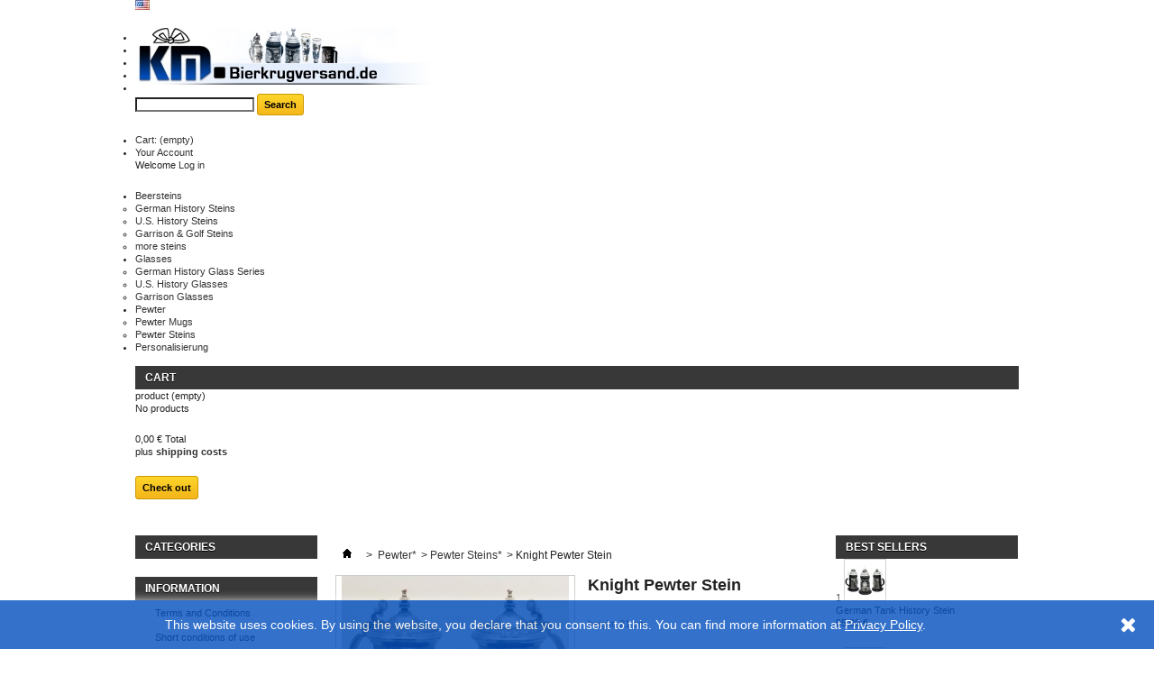

--- FILE ---
content_type: text/html; charset=utf-8
request_url: http://bierkrugversand.de/prestashop/en/pewter-steins/112-knight-pewter-stein-256.html
body_size: 53836
content:
<!DOCTYPE html PUBLIC "-//W3C//DTD XHTML 1.1//EN" "http://www.w3.org/TR/xhtml11/DTD/xhtml11.dtd">
<!--[if lt IE 7]> <html class="no-js lt-ie9 lt-ie8 lt-ie7 " lang="en"> <![endif]-->
<!--[if IE 7]><html class="no-js lt-ie9 lt-ie8 ie7" lang="en"> <![endif]-->
<!--[if IE 8]><html class="no-js lt-ie9 ie8" lang="en"> <![endif]-->
<!--[if gt IE 8]> <html class="no-js ie9" lang="en"> <![endif]-->
<html xmlns="http://www.w3.org/1999/xhtml" xml:lang="en">
	<head>
		<title>Knight Pewter Stein - Bierkrugversand.de - Ihr Spezialist für Bierkrüge, Gläser und Zinnartikel von WW-Team.</title>
		<meta name="description" content="height: 21 cm." />
		<meta http-equiv="Content-Type" content="application/xhtml+xml; charset=utf-8" />
		<meta http-equiv="content-language" content="de-en" />
		<meta name="generator" content="PrestaShop" />
		<meta name="robots" content="index,follow" />
		<link rel="icon" type="image/vnd.microsoft.icon" href="/prestashop/img/favicon.ico?1731071233" />
		<link rel="shortcut icon" type="image/x-icon" href="/prestashop/img/favicon.ico?1731071233" />
		<script type="text/javascript">
			var baseDir = 'http://bierkrugversand.de/prestashop/';
			var baseUri = 'http://bierkrugversand.de/prestashop/';
			var static_token = '96f169e521ca42d8f63c3a5c5897fbb3';
			var token = '96f169e521ca42d8f63c3a5c5897fbb3';
			var priceDisplayPrecision = 2;
			var priceDisplayMethod = 0;
			var roundMode = 2;
		</script>
		<link href="/prestashop/themes/default/css/grid_prestashop.css" rel="stylesheet" type="text/css" media="all" />
		<link href="/prestashop/themes/default/css/global.css" rel="stylesheet" type="text/css" media="all" />
		<link href="/prestashop/themes/default/css/product.css" rel="stylesheet" type="text/css" media="all" />
		<link href="/prestashop/js/jquery/plugins/fancybox/jquery.fancybox.css" rel="stylesheet" type="text/css" media="all" />
		<link href="/prestashop/modules/blockbestsellers/blockbestsellers.css" rel="stylesheet" type="text/css" media="all" />
		<link href="/prestashop/modules/blockpermanentlinks/blockpermanentlinks.css" rel="stylesheet" type="text/css" media="all" />
		<link href="/prestashop/modules/blockviewed/blockviewed.css" rel="stylesheet" type="text/css" media="all" />
		<link href="/prestashop/modules/blockcontact/blockcontact.css" rel="stylesheet" type="text/css" media="all" />
		<link href="/prestashop/modules/blockcart/blockcart.css" rel="stylesheet" type="text/css" media="all" />
		<link href="/prestashop/modules/blockspecials/blockspecials.css" rel="stylesheet" type="text/css" media="all" />
		<link href="/prestashop/modules/blockmyaccountfooter/blockmyaccount.css" rel="stylesheet" type="text/css" media="all" />
		<link href="/prestashop/modules/blockcurrencies/blockcurrencies.css" rel="stylesheet" type="text/css" media="all" />
		<link href="/prestashop/modules/blocknewproducts/blocknewproducts.css" rel="stylesheet" type="text/css" media="all" />
		<link href="/prestashop/modules/blockuserinfo/blockuserinfo.css" rel="stylesheet" type="text/css" media="all" />
		<link href="/prestashop/modules/blocklanguages/blocklanguages.css" rel="stylesheet" type="text/css" media="all" />
		<link href="/prestashop/modules/blocktags/blocktags.css" rel="stylesheet" type="text/css" media="all" />
		<link href="/prestashop/js/jquery/plugins/autocomplete/jquery.autocomplete.css" rel="stylesheet" type="text/css" media="all" />
		<link href="/prestashop/themes/default/css/product_list.css" rel="stylesheet" type="text/css" media="all" />
		<link href="/prestashop/modules/blocksearch/blocksearch.css" rel="stylesheet" type="text/css" media="all" />
		<link href="/prestashop/modules/favoriteproducts/favoriteproducts.css" rel="stylesheet" type="text/css" media="all" />
		<link href="/prestashop/modules/homefeatured/homefeatured.css" rel="stylesheet" type="text/css" media="all" />
		<link href="/prestashop/modules/editorial/editorial.css" rel="stylesheet" type="text/css" media="all" />
		<link href="/prestashop/modules/mailalerts/mailalerts.css" rel="stylesheet" type="text/css" media="all" />
		<link href="/prestashop/modules/germanext/css/style.css" rel="stylesheet" type="text/css" media="all" />
		<link href="/prestashop/modules/paypal/views/css/paypal.css" rel="stylesheet" type="text/css" media="all" />
		<link href="/prestashop/modules/blocktopmenu/css/superfish-modified.css" rel="stylesheet" type="text/css" media="all" />
		<link href="/prestashop/modules/blockreinsurancelink/style.css" rel="stylesheet" type="text/css" media="all" />
			<script type="text/javascript" src="/prestashop/js/jquery/jquery-1.7.2.min.js"></script>
		<script type="text/javascript" src="/prestashop/js/jquery/jquery-migrate-1.2.1.js"></script>
		<script type="text/javascript" src="/prestashop/js/jquery/plugins/jquery.easing.js"></script>
		<script type="text/javascript" src="/prestashop/modules/germanext/js/tools.js"></script>
		<script type="text/javascript" src="/prestashop/js/jquery/plugins/fancybox/jquery.fancybox.js"></script>
		<script type="text/javascript" src="/prestashop/js/jquery/plugins/jquery.idTabs.js"></script>
		<script type="text/javascript" src="/prestashop/js/jquery/plugins/jquery.scrollTo.js"></script>
		<script type="text/javascript" src="/prestashop/js/jquery/plugins/jquery.serialScroll.js"></script>
		<script type="text/javascript" src="/prestashop/themes/default/js/tools.js"></script>
		<script type="text/javascript" src="/prestashop/modules/germanext/themes/default/js/product.js"></script>
		<script type="text/javascript" src="/prestashop/modules/blockcart/ajax-cart.js"></script>
		<script type="text/javascript" src="/prestashop/themes/default/js/tools/treeManagement.js"></script>
		<script type="text/javascript" src="/prestashop/js/jquery/plugins/autocomplete/jquery.autocomplete.js"></script>
		<script type="text/javascript" src="/prestashop/modules/favoriteproducts/favoriteproducts.js"></script>
		<script type="text/javascript" src="/prestashop/modules/germanext/js/gn_tools.js"></script>
		<script type="text/javascript" src="/prestashop/modules/blocktopmenu/js/hoverIntent.js"></script>
		<script type="text/javascript" src="/prestashop/modules/blocktopmenu/js/superfish-modified.js"></script>
			<script type="text/javascript">
	var favorite_products_url_add = 'http://bierkrugversand.de/prestashop/en/module/favoriteproducts/actions?process=add';
	var favorite_products_url_remove = 'http://bierkrugversand.de/prestashop/en/module/favoriteproducts/actions?process=remove';
	var favorite_products_id_product = '112';
 
</script>
<script type="text/javascript">/*
* 2007-2015 PrestaShop
*
* NOTICE OF LICENSE
*
* This source file is subject to the Academic Free License (AFL 3.0)
* that is bundled with this package in the file LICENSE.txt.
* It is also available through the world-wide-web at this URL:
* http://opensource.org/licenses/afl-3.0.php
* If you did not receive a copy of the license and are unable to
* obtain it through the world-wide-web, please send an email
* to license@prestashop.com so we can send you a copy immediately.
*
* DISCLAIMER
*
* Do not edit or add to this file if you wish to upgrade PrestaShop to newer
* versions in the future. If you wish to customize PrestaShop for your
* needs please refer to http://www.prestashop.com for more information.
*
*  @author    PrestaShop SA <contact@prestashop.com>
*  @copyright 2007-2015 PrestaShop SA
*  @license   http://opensource.org/licenses/afl-3.0.php  Academic Free License (AFL 3.0)
*  International Registered Trademark & Property of PrestaShop SA
*/



$(document).ready( function() {

	$('#payment_paypal_express_checkout').click(function() {
		$('#paypal_payment_form').submit();
		return false;
	});

	$('#paypal_payment_form').live('submit', function() {
		var nb = $('#quantity_wanted').val();
		var id = $('#idCombination').val();

		$('#paypal_payment_form input[name=quantity]').val(nb);
		$('#paypal_payment_form input[name=id_p_attr]').val(id);
	});

	function displayExpressCheckoutShortcut() {
		var id_product = $('input[name="id_product"]').val();
		var id_product_attribute = $('input[name="id_product_attribute"]').val();
		$.ajax({
			type: "GET",
			url: baseDir+'/modules/paypal/express_checkout/ajax.php',
			data: { get_qty: "1", id_product: id_product, id_product_attribute: id_product_attribute },
			cache: false,
			success: function(result) {
				if (result == '1') {
					$('#container_express_checkout').slideDown();
				} else {
					$('#container_express_checkout').slideUp();
				}
				return true;
			}
		});
	}

	$('select[name^="group_"]').change(function () {
		setTimeout(function(){displayExpressCheckoutShortcut()}, 500);
	});

	$('.color_pick').click(function () {
		setTimeout(function(){displayExpressCheckoutShortcut()}, 500);
	});

	if($('body#product').length > 0)
		setTimeout(function(){displayExpressCheckoutShortcut()}, 500);
	
	
			

	var modulePath = 'modules/paypal';
	var subFolder = '/integral_evolution';
	
			var baseDirPP = baseDir.replace('http:', 'https:');
		
	var fullPath = baseDirPP + modulePath + subFolder;
	var confirmTimer = false;
		
	if ($('form[target="hss_iframe"]').length == 0) {
		if ($('select[name^="group_"]').length > 0)
			displayExpressCheckoutShortcut();
		return false;
	} else {
		checkOrder();
	}

	function checkOrder() {
		if(confirmTimer == false)
			confirmTimer = setInterval(getOrdersCount, 1000);
	}

	});


</script>
	</head>
	
	<body id="product" class="product">
					<div id="page" class="container_9 clearfix">

			<!-- Header -->
			<div id="header" class="grid_9 alpha omega">
				<a id="header_logo" href="http://bierkrugversand.de/prestashop/" title="Bierkrugversand.de">
					<img class="logo" src="/prestashop/img/logo.jpg?1731071233" alt="Bierkrugversand.de" width="336" height="65" />
				</a>
				<div id="header_right" class="grid_9 omega">
					
<!-- Block languages module -->
<div id="languages_block_top">
	<div id="countries">
	
				<p class="selected_language">
			<img src="http://bierkrugversand.de/prestashop/img/l/2.jpg" alt="en" width="16" height="11" />
		</p>
			<ul id="first-languages" class="countries_ul">
					<li >
																<a href="http://bierkrugversand.de/prestashop/de/zinnkruge/112-ritter-zinnkrug-ross-und-reiter-256.html" title="Deutsch (German)">
												<img src="http://bierkrugversand.de/prestashop/img/l/1.jpg" alt="de" width="16" height="11" />
							</a>
						</li>
					<li class="selected_language">
								<img src="http://bierkrugversand.de/prestashop/img/l/2.jpg" alt="en" width="16" height="11" />
						</li>
				</ul>
	</div>
</div>

<script type="text/javascript">
$(document).ready(function () {
	$("#countries").mouseover(function(){
		$(this).addClass("countries_hover");
		$(".countries_ul").addClass("countries_ul_hover");
	});
	$("#countries").mouseout(function(){
		$(this).removeClass("countries_hover");
		$(".countries_ul").removeClass("countries_ul_hover");
	});

});
</script>
<!-- /Block languages module -->
<!-- Block permanent links module HEADER -->
<ul id="header_links">
	<li id="header_link_contact"><a href="https://bierkrugversand.de/prestashop/en/kontaktieren-sie-uns" title="Contact">Contact</a></li>
	<li id="header_link_sitemap"><a href="http://bierkrugversand.de/prestashop/en/sitemap" title="Sitemap">Sitemap</a></li>
	<li id="header_link_bookmark">
		<script type="text/javascript">writeBookmarkLink('https://bierkrugversand.de/prestashop/en/angebote', 'Angebote - Bierkrugversand.de', 'bookmark');</script>
	</li>
</ul>
<!-- /Block permanent links module HEADER -->
<!-- block seach mobile -->
<!-- Block search module TOP -->
<div id="search_block_top">
	<form method="get" action="http://bierkrugversand.de/prestashop/en/suche" id="searchbox">
		<p>
			<label for="search_query_top"><!-- image on background --></label>
			<input type="hidden" name="controller" value="search" />
			<input type="hidden" name="orderby" value="position" />
			<input type="hidden" name="orderway" value="desc" />
			<input class="search_query" type="text" id="search_query_top" name="search_query" value="" />
			<input type="submit" name="submit_search" value="Search" class="button" />
		</p>
	</form>
</div>
	<script type="text/javascript">
	// <![CDATA[
		$('document').ready( function() {
			$("#search_query_top")
				.autocomplete(
					'http://bierkrugversand.de/prestashop/en/suche', {
						minChars: 3,
						max: 10,
						width: 500,
						selectFirst: false,
						scroll: false,
						dataType: "json",
						formatItem: function(data, i, max, value, term) {
							return value;
						},
						parse: function(data) {
							var mytab = new Array();
							for (var i = 0; i < data.length; i++)
								mytab[mytab.length] = { data: data[i], value: data[i].cname + ' > ' + data[i].pname };
							return mytab;
						},
						extraParams: {
							ajaxSearch: 1,
							id_lang: 2
						}
					}
				)
				.result(function(event, data, formatted) {
					$('#search_query_top').val(data.pname);
					document.location.href = data.product_link;
				})
		});
	// ]]>
	</script>

<!-- /Block search module TOP -->

<!-- Block user information module HEADER -->
<div id="header_user">
	<ul id="header_nav">
				<li id="shopping_cart">
			<a href="
                            https://bierkrugversand.de/prestashop/en/schnell-bestellung?shipping_cart=1
            " title="Your Shopping Cart">Cart:
			<span class="ajax_cart_quantity hidden">0</span>
			<span class="ajax_cart_product_txt hidden">product</span>
			<span class="ajax_cart_product_txt_s hidden">products</span>
			<span class="ajax_cart_total hidden">
							</span>
			<span class="ajax_cart_no_product">(empty)</span>
			</a>
		</li>
				<li id="your_account"><a href="https://bierkrugversand.de/prestashop/en/mein-Konto" title="Your Account">Your Account</a></li>
	</ul>
	<p id="header_user_info">
		Welcome
					<a href="https://bierkrugversand.de/prestashop/en/mein-Konto" class="login">Log in</a>
			</p>
</div>
<!-- /Block user information module HEADER -->
	
	<!-- Menu -->
	<div class="sf-contener clearfix">
		<ul class="sf-menu clearfix">
			<li ><a href="http://bierkrugversand.de/prestashop/en/8-beersteins">Beersteins</a><ul><li ><a href="http://bierkrugversand.de/prestashop/en/17-german-history-steins">German History Steins</a></li><li ><a href="http://bierkrugversand.de/prestashop/en/9-us-history-steins">U.S. History Steins</a></li><li ><a href="http://bierkrugversand.de/prestashop/en/20-garrison-golf-steins">Garrison & Golf Steins</a></li><li ><a href="http://bierkrugversand.de/prestashop/en/40-more-steins">more steins</a></li></ul></li><li ><a href="http://bierkrugversand.de/prestashop/en/22-glasses">Glasses</a><ul><li ><a href="http://bierkrugversand.de/prestashop/en/25-german-history-glass-series">German History Glass Series</a></li><li ><a href="http://bierkrugversand.de/prestashop/en/33-us-history-glasses">U.S. History Glasses</a></li><li ><a href="http://bierkrugversand.de/prestashop/en/23-garrison-glasses">Garrison Glasses</a></li></ul></li><li ><a href="http://bierkrugversand.de/prestashop/en/27-pewter">Pewter</a><ul><li ><a href="http://bierkrugversand.de/prestashop/en/29-pewter-mugs">Pewter Mugs</a></li><li ><a href="http://bierkrugversand.de/prestashop/en/31-pewter-steins">Pewter Steins</a></li></ul></li><li ><a href="http://bierkrugversand.de/prestashop/en/6-personalisierung">Personalisierung</a></li>
					</ul>
	</div>
	<div class="sf-right">&nbsp;</div>

	<!--/ Menu -->




<script type="text/javascript">
var CUSTOMIZE_TEXTFIELD = 1;
var customizationIdMessage = 'Customization #';
var removingLinkText = 'remove this product from my cart';
var freeShippingTranslation = 'Free shipping!';
var freeProductTranslation = 'Free!';
var delete_txt = 'Delete';
var img_dir = 'http://bierkrugversand.de/prestashop/themes/default/img/';
</script>

<!-- MODULE Block cart -->
<div id="cart_block" class="block exclusive">
	<h4>
		<a href="
			                https://bierkrugversand.de/prestashop/en/schnell-bestellung?shipping_cart=1
            ">Cart</a>
				<span id="block_cart_expand" class="hidden">&nbsp;</span>
		<span id="block_cart_collapse" >&nbsp;</span>
			</h4>
	<div class="block_content">
	<!-- block summary -->
	<div id="cart_block_summary" class="collapsed">
		<span class="ajax_cart_quantity" style="display:none;">0</span>
		<span class="ajax_cart_product_txt_s" style="display:none">products</span>
		<span class="ajax_cart_product_txt" >product</span>
		<span class="ajax_cart_total" style="display:none">0,00 €</span>
		<span class="ajax_cart_no_product" >(empty)</span>
	</div>
	<!-- block list of products -->
	<div id="cart_block_list" class="expanded">
			<p  id="cart_block_no_products">No products</p>
			
		<p id="cart-prices">
									<span id="cart_block_total" class="price ajax_block_cart_total">0,00 €</span>
			<span>Total</span>
			<br />
							<span class="gn_shipping gn_block"> plus
				<span><a href="http://bierkrugversand.de/prestashop/en/content/19-shipping_costs?content_only=1" class="iframe fancybox">shipping costs</a></span>
				<br />
								</p>
				<p id="cart-buttons">
						<a href="
			                https://bierkrugversand.de/prestashop/en/schnell-bestellung?shipping_cart=1
            " id="button_order_cart" class="exclusive_large" title="Check out">Check out</a>
		</p>
	</div>
	</div>
</div>
<!-- /MODULE Block cart -->



				</div>
			</div>

			<div id="columns" class="grid_9 alpha omega clearfix">
				<!-- Left -->
				<div id="left_column" class="column grid_2 alpha">
					<!-- Block categories module -->
<div id="categories_block_left" class="block">
	<p class="title_block">Categories</p>
	<div class="block_content">
		<ul class="tree dhtml">
									
<li >
	<a href="http://bierkrugversand.de/prestashop/en/6-personalisierung" 		title="">Personalisierung</a>
	</li>

												
<li >
	<a href="http://bierkrugversand.de/prestashop/en/8-beersteins" 		title="">Beersteins</a>
			<ul>
									
<li >
	<a href="http://bierkrugversand.de/prestashop/en/17-german-history-steins" 		title="Here you will find all steins of the black history series of WW-Team. The body of the stein is a smooth, black glazed, high quality stoneware decorated with a platinum or gold wrap around design. The pewter lid has a special pewter figurine which makes the black history series so popular. All steins are limited to 5,000 pieces worldwide.">German History Steins</a>
	</li>

												
<li >
	<a href="http://bierkrugversand.de/prestashop/en/9-us-history-steins" 		title="Here you will find all steins of the U.S. History Series of WW-Team. The body of the stein is a smooth, black glazed, high quality stoneware decorated with a platinum or gold wrap around design. The body color is available in black, blue or green based on the theme. The pewter lid has a special pewter figurine which makes the U.S. History Steins so popular. All steins are limited to 5,000 pieces worldwide.">U.S. History Steins</a>
	</li>

												
<li >
	<a href="http://bierkrugversand.de/prestashop/en/20-garrison-golf-steins" 		title="Here you will find a variety of &quot;Golf History steins&quot;. This series includes garrison steins of Ramstein, Spangdahlem/Bitburg, Landstuhl Hospital and Baumholder, Operation Iraqi Freedom, Enduring Freedom Afghanistan and U.S. Airforce. All steins are also available with a special pewter lid figurine. All steins of this series are limited to 5,000 pieces worldwide.">Garrison &amp; Golf Steins</a>
	</li>

												
<li class="last">
	<a href="http://bierkrugversand.de/prestashop/en/40-more-steins" 		title="">more steins</a>
	</li>

							</ul>
	</li>

												
<li >
	<a href="http://bierkrugversand.de/prestashop/en/22-glasses" 		title="">Glasses</a>
			<ul>
									
<li >
	<a href="http://bierkrugversand.de/prestashop/en/25-german-history-glass-series" 		title="Here you will find a variety of German history glasses of WW-Team. All glasses are limited worldwide.">German History Glass Series</a>
	</li>

												
<li >
	<a href="http://bierkrugversand.de/prestashop/en/33-us-history-glasses" 		title="Here you will find a variety of glasses of WW-Teams U.S. Glass Series. Many glasses are also available with a pewter lid.">U.S. History Glasses</a>
	</li>

												
<li class="last">
	<a href="http://bierkrugversand.de/prestashop/en/23-garrison-glasses" 		title="Here you will find a variety of garrison glasses of Ramstein, Spangdahlem/Bitburg, Landstuhl Hospital and Baumholder. All glasses are also available with a pewter lid.">Garrison Glasses</a>
	</li>

							</ul>
	</li>

												
<li class="last">
	<a href="http://bierkrugversand.de/prestashop/en/27-pewter" 		title="">Pewter</a>
			<ul>
									
<li >
	<a href="http://bierkrugversand.de/prestashop/en/29-pewter-mugs" 		title="You will find many pewter mugs here. Be fast and snatch at this offer - only few pieces left. All pieces are handmade and have a content of 94% tin.">Pewter Mugs</a>
	</li>

												
<li class="last">
	<a href="http://bierkrugversand.de/prestashop/en/31-pewter-steins" 		title="You will find many pewter steins here. Be fast and snatch at this offer - only few pieces are left. All pieces are handmade and have a content of 94% tin.">Pewter Steins</a>
	</li>

							</ul>
	</li>

							</ul>
		
		<script type="text/javascript">
		// <![CDATA[
			// we hide the tree only if JavaScript is activated
			$('div#categories_block_left ul.dhtml').hide();
		// ]]>
		</script>
	</div>
</div>
<!-- /Block categories module -->
	<!-- Block CMS module -->
			<div id="informations_block_left_1" class="block informations_block_left">
			<p class="title_block"><a href="http://bierkrugversand.de/prestashop/en/content/category/1-Start">Information</a></p>
			<ul class="block_content">
													<li><a href="http://bierkrugversand.de/prestashop/en/content/21-conditions" title="Terms and Conditions">Terms and Conditions</a></li>									<li><a href="http://bierkrugversand.de/prestashop/en/content/12-short-conditions-of-use" title="Short conditions of use">Short conditions of use</a></li>									<li><a href="http://bierkrugversand.de/prestashop/en/content/23-revocation" title="Revocation">Revocation</a></li>									<li><a href="http://bierkrugversand.de/prestashop/en/content/19-shipping_costs" title="Shipping costs">Shipping costs</a></li>									<li><a href="http://bierkrugversand.de/prestashop/en/content/20-privacy_policy" title="Privacy policy">Privacy policy</a></li>									<li><a href="http://bierkrugversand.de/prestashop/en/content/22-imprint" title="Imprint">Imprint</a></li>											</ul>
		</div>
		<!-- /Block CMS module -->

				</div>

				<!-- Center -->
				<div id="center_column" class=" grid_5">
	

<script type="text/javascript">
// <![CDATA[

// PrestaShop internal settings
var currencySign = '€';
var currencyRate = '1';
var currencyFormat = '2';
var currencyBlank = '1';
var taxRate = 0;
var jqZoomEnabled = false;

//JS Hook
var oosHookJsCodeFunctions = new Array();

// Parameters
var id_product = '112';
var productHasAttributes = false;
var quantitiesDisplayAllowed = false;
var quantityAvailable = 0;
var allowBuyWhenOutOfStock = false;
var availableNowValue = '3-4 days';
var availableLaterValue = '3-4 days';
var productPriceTaxExcluded = 129.95 - 0.000000;
var reduction_percent = 15.39;
var reduction_price = 0;
var specific_price = -1.000000;
var product_specific_price = new Array();
	product_specific_price['id_specific_price'] = '38';
	product_specific_price['id_specific_price_rule'] = '0';
	product_specific_price['id_cart'] = '0';
	product_specific_price['id_product'] = '112';
	product_specific_price['id_shop'] = '0';
	product_specific_price['id_shop_group'] = '0';
	product_specific_price['id_currency'] = '0';
	product_specific_price['id_country'] = '0';
	product_specific_price['id_group'] = '0';
	product_specific_price['id_customer'] = '0';
	product_specific_price['id_product_attribute'] = '0';
	product_specific_price['price'] = '-1.000000';
	product_specific_price['from_quantity'] = '1';
	product_specific_price['reduction'] = '0.153900';
	product_specific_price['reduction_type'] = 'percentage';
	product_specific_price['from'] = '0000-00-00 00:00:00';
	product_specific_price['to'] = '0000-00-00 00:00:00';
	product_specific_price['score'] = '32';
var specific_currency = false;
var group_reduction = '1';
var default_eco_tax = 0.000000;
var ecotaxTax_rate = 0;
var currentDate = '2026-01-20 14:11:31';
var maxQuantityToAllowDisplayOfLastQuantityMessage = 0;
var noTaxForThisProduct = true;
var displayPrice = 0;
var productReference = '256';
var productAvailableForOrder = '1';
var productShowPrice = '1';
var productUnitPriceRatio = '0.000000';
var idDefaultImage = 171;
var stock_management = 1;

		
var productPriceWithoutReduction = '129.95';
var productPrice = '109.95';
var productWeight = 1.800000;

// Customizable field
var img_ps_dir = 'http://bierkrugversand.de/prestashop/img/';
var customizationFields = new Array();
		customizationFields[0] = new Array();
	customizationFields[0][0] = 'img0';
	customizationFields[0][1] = 0;

// Images
var img_prod_dir = 'http://bierkrugversand.de/prestashop/img/p/';
var combinationImages = new Array();


combinationImages[0] = new Array();
			combinationImages[0][0] = 171;
	
// Translations
var doesntExist = 'This combination does not exist for this product. Please select another combination.';
var doesntExistNoMore = 'This product is no longer in stock';
var doesntExistNoMoreBut = 'with those attributes but is available with others';
var uploading_in_progress = 'Uploading in progress, please be patient.';
var fieldRequired = 'Please fill in all the required fields before saving your customization.';

	// Combinations attributes informations
	var attributesCombinations = new Array();
	//]]>
</script>



<!-- Breadcrumb -->
<div class="breadcrumb">
	<a href="http://bierkrugversand.de/prestashop/" title="Return to Home"><img src="http://bierkrugversand.de/prestashop/themes/default/img/icon/home.gif" height="26" width="26" alt="Home" /></a>
			<span class="navigation-pipe" >&gt;</span>
					<a href="http://bierkrugversand.de/prestashop/en/26-pewter" title="Pewter*">Pewter*</a><span class="navigation-pipe">></span><a href="http://bierkrugversand.de/prestashop/en/30-pewter-steins" title="Pewter Steins*">Pewter Steins*</a><span class="navigation-pipe">></span>Knight Pewter Stein
			</div>
<!-- /Breadcrumb -->
<div id="primary_block" class="clearfix">

	
	
	<!-- right infos-->
	<div id="pb-right-column">
		<!-- product img-->
<div id="image-block">
    <span id="view_full_size">
        <img src="http://bierkrugversand.de/prestashop/171-large_default/knight-pewter-stein.jpg" title="Knight Pewter Stein" alt="Knight Pewter Stein" id="bigpic" width="264" height="188"/>
        <span class="span_link">Maximize</span>
    </span>
</div>

<!-- thumbnails -->
<div id="views_block" class="clearfix hidden">


<div id="thumbs_list">
    <ul id="thumbs_list_frame">
                                            <li id="thumbnail_171">
                <a href="http://bierkrugversand.de/prestashop/171-thickbox_default/knight-pewter-stein.jpg" rel="other-views" class="thickbox shown" title="Knight Pewter Stein">
                    <img id="thumb_171" src="http://bierkrugversand.de/prestashop/171-medium_default/knight-pewter-stein.jpg" alt="Knight Pewter Stein" height="42" width="58" />
                </a>
            </li>
                        </ul>
</div>
</div>


<!-- usefull links-->
<ul id="usefull_link_block">
    
<li id="left_share_fb">
	<a href="http://www.facebook.com/sharer.php?u=http%3A%2F%2Fbierkrugversand.de%2Fprestashop%2Fen%2Fpewter-steins%2F112-knight-pewter-stein-256.html&amp;t=Knight+Pewter+Stein" class="js-new-window">Share on Facebook!</a>
</li>

<li id="favoriteproducts_block_extra_added">
	Remove this product from my favorite's list. 
</li>
<li id="favoriteproducts_block_extra_removed">
	Add this product to my list of favorites.
</li>    <li class="print"><a href="javascript:print();">Print</a></li>
        </ul>
	</div>

	<!-- left infos-->
	<div id="pb-left-column">
		<h1>Knight Pewter Stein</h1>

				<div id="short_description_block">
							<div id="short_description_content" class="rte align_justify"><p>height: 21 cm.</p></div>
									<p class="buttons_bottom_block"><a href="javascript:{}" class="button">More details</a></p>
								</div>
		
		

				<!-- add to cart form-->
		<form id="buy_block"  action="http://bierkrugversand.de/prestashop/en/warenkorb" method="post">

			<!-- hidden datas -->
			<p class="hidden">
				<input type="hidden" name="token" value="96f169e521ca42d8f63c3a5c5897fbb3" />
				<input type="hidden" name="id_product" value="112" id="product_page_product_id" />
				<input type="hidden" name="add" value="1" />
				<input type="hidden" name="id_product_attribute" id="idCombination" value="" />
			</p>

			<div class="product_attributes">
				
            
                <!-- product reference -->
                <p id="product_reference" >
                    <label for="product_reference">Reference: </label>
                    <span class="editable">256</span>
                </p>
                
                <!-- quantity wanted -->
                <p id="quantity_wanted_p">
                    <label>Quantity:</label>
                    <input type="text" name="qty" id="quantity_wanted" class="text" value="1" size="2" maxlength="3"  />
                </p>
                
                <!-- minimal quantity wanted -->
                <p id="minimal_quantity_wanted_p" style="display: none;">
                    This product is not sold individually. You must select at least <b id="minimal_quantity_label">1</b> quantity for this product.
                </p>
                
                                
                <!-- availability -->
                <p id="availability_statut">
                    <span id="availability_label">Availability:</span>
                    <span id="availability_value">
                    3-4 days                    </span>
                </p>
		
		<p id="availability_date" style="display: none;">
			<span id="availability_date_label">Availability date:</span>
			<span id="availability_date_value"></span>
		</p>
                
                <!-- number of item in stock -->
                                
                <!-- Out of stock hook -->
                <div id="oosHook" style="display: none;">
                    
                </div>
                
                <p class="warning_inline" id="last_quantities" style="display: none" >
                    Warning: Last items in stock!
                </p>
            </div>

            <div class="content_prices clearfix">
                <!-- prices -->

		<div class="price">
                                        
        <p class="our_price_display">
                    <span id="our_price_display">109,95 €</span>
            <!-- Base price  -->
                        <!-- EOF Base price -->
            
                </p>
            <!-- Tax info -->
                        <!-- EOF Tax info -->

                <span class="discount">Reduced price!</span>
            
        	</div>
    
        <p id="reduction_percent">
        <span id="reduction_percent_display">-15.39%</span>
    </p>
    
    <p id="old_price">
		    <span id="old_price_display">129,95 €</span>
	    <!--  -->
	    </p>
    
        
        
	<div class="gn_adds gn_block">
				
		<!-- shipping cost CMS link -->
				<div class="gn_adds gn_shipping gn_free_shipping">
		    <p>retail price, excl. value added tax according to § 19 UStG</p>
		    		    <a href="http://bierkrugversand.de/prestashop/en/content/19-shipping_costs?content_only=1" class="fancybox iframe">free shipping over 70 €</a>
		    		</div>
				
					<div span="gn_adds gn_weight"> Shipping weight: <span class="shipping_weight">1,8</span> kg</div>
				
		<!-- EOF shipping cost CMS link -->
			</div>


                
		<p id="add_to_cart"  class="buttons_bottom_block">
			<span></span>
			<input type="submit" name="Submit" value="Add to cart" class="exclusive" />
		</p>
                
                    
                <div class="clear"></div>
            </div>
		</form>
					</div>
</div>


<!-- description and features -->
<div id="more_info_block" class="clear">
	<ul id="more_info_tabs" class="idTabs idTabsShort clearfix">
		<li><a id="more_info_tab_more_info" href="#idTab1">More info</a></li>						<li><a href="#idTab4">add personalization</a></li>				
	</ul>
	<div id="more_info_sheets" class="sheets align_justify">
			<!-- full description -->
		<div id="idTab1" class="rte"><p>height: 21 cm.</p></div>
						<!-- accessories -->
		<ul id="idTab4" class="bullet">
			<div class="block products_block accessories_block clearfix">
				<div class="block_content">
					<ul>
																							<li class="ajax_block_product first_item product_accessories_description">
                            <p class="s_title_block">
                                <a href="http://bierkrugversand.de/prestashop/en/personalisierung/9-personalization-in-platinium-111.html">Personalization in platinium</a>
                                 - <span class="price">5,00 €</span>                            </p>
                            
							<div class="product_desc">
								<a href="http://bierkrugversand.de/prestashop/en/personalisierung/9-personalization-in-platinium-111.html" title="Personalization in platinium" class="product_image"><img src="http://bierkrugversand.de/prestashop/259-medium_default/personalization-in-platinium.jpg" alt="Personalization in platinium" width="58" height="42" /></a>
								<div class="block_description">
									<a href="http://bierkrugversand.de/prestashop/en/personalisierung/9-personalization-in-platinium-111.html" title="More" class="product_description"> Personalization of your stein in platinium. Please click here for more information. </a>
								</div>
								<div class="clear_product_desc">&nbsp;</div>
							</div>
                                
							<p class="clearfix" style="margin-top:5px">
                                <a class="button" href="http://bierkrugversand.de/prestashop/en/personalisierung/9-personalization-in-platinium-111.html" title="View">View</a>
                                                                <a class="exclusive button ajax_add_to_cart_button" href="https://bierkrugversand.de/prestashop/en/warenkorb?qty=1&amp;id_product=9&amp;token=96f169e521ca42d8f63c3a5c5897fbb3&amp;add=" rel="ajax_id_product_9" title="Add to cart">Add to cart</a>
                                							</p>
						</li>
																													<li class="ajax_block_product last_item product_accessories_description">
                            <p class="s_title_block">
                                <a href="http://bierkrugversand.de/prestashop/en/personalisierung/10-personalization-in-gold-112.html">Personalization in gold</a>
                                 - <span class="price">5,00 €</span>                            </p>
                            
							<div class="product_desc">
								<a href="http://bierkrugversand.de/prestashop/en/personalisierung/10-personalization-in-gold-112.html" title="Personalization in gold" class="product_image"><img src="http://bierkrugversand.de/prestashop/260-medium_default/personalization-in-gold.jpg" alt="Personalization in gold" width="58" height="42" /></a>
								<div class="block_description">
									<a href="http://bierkrugversand.de/prestashop/en/personalisierung/10-personalization-in-gold-112.html" title="More" class="product_description"> Personalization of your stein in gold. Please click here for more information. </a>
								</div>
								<div class="clear_product_desc">&nbsp;</div>
							</div>
                                
							<p class="clearfix" style="margin-top:5px">
                                <a class="button" href="http://bierkrugversand.de/prestashop/en/personalisierung/10-personalization-in-gold-112.html" title="View">View</a>
                                                                <a class="exclusive button ajax_add_to_cart_button" href="https://bierkrugversand.de/prestashop/en/warenkorb?qty=1&amp;id_product=10&amp;token=96f169e521ca42d8f63c3a5c5897fbb3&amp;add=" rel="ajax_id_product_10" title="Add to cart">Add to cart</a>
                                							</p>
						</li>
																</ul>
				</div>
			</div>
		</ul>
	
	<!-- Customizable products -->
	
		</div>
</div>



						</div>

<!-- Right -->
				<div id="right_column" class="column grid_2 omega">
					<!-- MODULE Block best sellers -->
<div id="best-sellers_block_right" class="block products_block">
	<p class="title_block"><a href="http://bierkrugversand.de/prestashop/en/verkaufshits">Best sellers</a></p>
	<div class="block_content">
			<ul class="product_images">
						<li class="first_item clearfix">
				<a href="http://bierkrugversand.de/prestashop/en/german-history-steins/21-german-tank-history-stein-10443.html" title="German Tank History Stein" class="content_img clearfix">
					<span class="number">1</span>
					<img src="http://bierkrugversand.de/prestashop/90-small_default/german-tank-history-stein.jpg" height="45" width="45" alt="German Tank History Stein" />
				
				</a>
				<p><a href="http://bierkrugversand.de/prestashop/en/german-history-steins/21-german-tank-history-stein-10443.html" title="German Tank History Stein">
					German Tank History Stein<br />
					<span class="price">95,00 €</span>
				</a></p>
			</li>
					<li class="item clearfix">
				<a href="http://bierkrugversand.de/prestashop/en/german-history-steins/19-german-luftwaffe-history-stein-10409.html" title="German Luftwaffe History Stein" class="content_img clearfix">
					<span class="number">2</span>
					<img src="http://bierkrugversand.de/prestashop/87-small_default/german-luftwaffe-history-stein.jpg" height="45" width="45" alt="German Luftwaffe History Stein" />
				
				</a>
				<p><a href="http://bierkrugversand.de/prestashop/en/german-history-steins/19-german-luftwaffe-history-stein-10409.html" title="German Luftwaffe History Stein">
					German Luftwaffe History Stein<br />
					<span class="price">95,00 €</span>
				</a></p>
			</li>
					<li class="item clearfix">
				<a href="http://bierkrugversand.de/prestashop/en/personalisierung/9-personalization-in-platinium-111.html" title="Personalization in platinium" class="content_img clearfix">
					<span class="number">3</span>
					<img src="http://bierkrugversand.de/prestashop/259-small_default/personalization-in-platinium.jpg" height="45" width="45" alt="Personalization in platinium" />
				
				</a>
				<p><a href="http://bierkrugversand.de/prestashop/en/personalisierung/9-personalization-in-platinium-111.html" title="Personalization in platinium">
					Personalization in platinium<br />
					<span class="price">5,00 €</span>
				</a></p>
			</li>
					<li class="item clearfix">
				<a href="http://bierkrugversand.de/prestashop/en/german-history-steins/13-german-eagle-history-stein-10313.html" title="German Eagle History Stein" class="content_img clearfix">
					<span class="number">4</span>
					<img src="http://bierkrugversand.de/prestashop/81-small_default/german-eagle-history-stein.jpg" height="45" width="45" alt="German Eagle History Stein" />
				
				</a>
				<p><a href="http://bierkrugversand.de/prestashop/en/german-history-steins/13-german-eagle-history-stein-10313.html" title="German Eagle History Stein">
					German Eagle History Stein<br />
					<span class="price">99,00 €</span>
				</a></p>
			</li>
					<li class="last_item clearfix">
				<a href="http://bierkrugversand.de/prestashop/en/personalisierung/10-personalization-in-gold-112.html" title="Personalization in gold" class="content_img clearfix">
					<span class="number">5</span>
					<img src="http://bierkrugversand.de/prestashop/260-small_default/personalization-in-gold.jpg" height="45" width="45" alt="Personalization in gold" />
				
				</a>
				<p><a href="http://bierkrugversand.de/prestashop/en/personalisierung/10-personalization-in-gold-112.html" title="Personalization in gold">
					Personalization in gold<br />
					<span class="price">5,00 €</span>
				</a></p>
			</li>
				</ul>
		<p class="lnk"><a href="http://bierkrugversand.de/prestashop/en/verkaufshits" title="All best sellers" class="button_large">&raquo; All best sellers</a></p>
		</div>
</div>
<!-- /MODULE Block best sellers -->
<!-- MODULE Block specials -->
<div id="special_block_right" class="block products_block exclusive blockspecials">
	<p class="title_block"><a href="http://bierkrugversand.de/prestashop/en/angebote" title="Specials">Specials</a></p>
	<div class="block_content">

		<ul class="products clearfix">
			<li class="product_image">
				<a href="http://bierkrugversand.de/prestashop/en/pewter-mugs/143-huntsmen-pewter-goblet-330.html"><img src="http://bierkrugversand.de/prestashop/203-medium_default/huntsmen-pewter-goblet.jpg" alt="Huntsmen Pewter Goblet" height="42" width="58" title="Huntsmen Pewter Goblet" /></a>
			</li>
			<li>
																												<span class="reduction"><span>-41.7%</span></span>
															
					<p class="s_title_block"><a href="http://bierkrugversand.de/prestashop/en/pewter-mugs/143-huntsmen-pewter-goblet-330.html" title="Huntsmen Pewter Goblet">Huntsmen Pewter Goblet</a></p>
									<span class="price-discount">59,95 €</span>
					<span class="price">34,95 €</span>
							</li>
		</ul>
		<p>
			<a href="http://bierkrugversand.de/prestashop/en/angebote" title="All specials">&raquo; All specials</a>
		</p>
	</div>
</div>
<!-- /MODULE Block specials -->	<!-- Block CMS module -->
		<!-- /Block CMS module -->
<div id="contact_block" class="block">
	<p class="title_block">Contact us</p>
	<div class="block_content clearfix">
			<p>We are at your service.</p>
			<p class="tel"><span class="label">Phone</span>02601/676463</p>			<a href="index.php?controller=contact">Simply contact us here.</a>	</div>
</div>

<div id="paypal-column-block">
	<p><a href="https://bierkrugversand.de/prestashop/modules/paypal/about.php" rel="nofollow"><img src="/prestashop/modules/paypal/views/img/logos/GB_vertical_solution_PP.gif" alt="PayPal" title="Mit PayPal bezahlen " style="max-width: 100%" /></a></p>
</div>

				</div>
			</div>

<!-- Footer -->
			<div id="footer" class="grid_9 alpha omega clearfix">
				<!-- MODULE Block reinsurancelink -->
<div id="reinsurancelink_block" class="clearfix">
	<ul class="width5">	
					<li><a href="http://bierkrugversand.de/prestashop/index.php?id_category=6&controller=category&id_lang=1"><img src="/prestashop/modules/blockreinsurancelink/img/reinsurance-1-1.jpg" alt="We personalize your steins." /> <span>We personalize your steins.</span></a></li>
					<li><img src="/prestashop/modules/blockreinsurancelink/img/reinsurance-2-1.jpg" alt="14 day money back guarentee" /> <span>14 day money back guarentee</span></li>
					<li><img src="/prestashop/modules/blockreinsurancelink/img/reinsurance-3-1.jpg" alt="bankwire or Paypal payment" /> <span>bankwire or Paypal payment</span></li>
					<li><img src="/prestashop/modules/blockreinsurancelink/img/reinsurance-4-1.jpg" alt="Free Shipping on orders over 70 €." /> <span>Free Shipping on orders over 70 €.</span></li>
					<li><img src="/prestashop/modules/blockreinsurancelink/img/reinsurance-5-1.jpg" alt="100% secure payment processing." /> <span>100% secure payment processing.</span></li>
			</ul>
</div>
<!-- /MODULE Block reinsurancelink -->
<!-- Block categories module -->
<div class="blockcategories_footer">
	<p class="title_block">Categories</p>
<div class="category_footer" style="width:100%">
	<div class="list">
		<ul class="tree dhtml">
	
									
<li >
	<a href="http://bierkrugversand.de/prestashop/en/6-personalisierung" 		title="">Personalisierung</a>
	</li>

					
													
<li >
	<a href="http://bierkrugversand.de/prestashop/en/8-beersteins" 		title="">Beersteins</a>
			<ul>
									
<li >
	<a href="http://bierkrugversand.de/prestashop/en/17-german-history-steins" 		title="Here you will find all steins of the black history series of WW-Team. The body of the stein is a smooth, black glazed, high quality stoneware decorated with a platinum or gold wrap around design. The pewter lid has a special pewter figurine which makes the black history series so popular. All steins are limited to 5,000 pieces worldwide.">German History Steins</a>
	</li>

												
<li >
	<a href="http://bierkrugversand.de/prestashop/en/9-us-history-steins" 		title="Here you will find all steins of the U.S. History Series of WW-Team. The body of the stein is a smooth, black glazed, high quality stoneware decorated with a platinum or gold wrap around design. The body color is available in black, blue or green based on the theme. The pewter lid has a special pewter figurine which makes the U.S. History Steins so popular. All steins are limited to 5,000 pieces worldwide.">U.S. History Steins</a>
	</li>

												
<li >
	<a href="http://bierkrugversand.de/prestashop/en/20-garrison-golf-steins" 		title="Here you will find a variety of &quot;Golf History steins&quot;. This series includes garrison steins of Ramstein, Spangdahlem/Bitburg, Landstuhl Hospital and Baumholder, Operation Iraqi Freedom, Enduring Freedom Afghanistan and U.S. Airforce. All steins are also available with a special pewter lid figurine. All steins of this series are limited to 5,000 pieces worldwide.">Garrison &amp; Golf Steins</a>
	</li>

												
<li class="last">
	<a href="http://bierkrugversand.de/prestashop/en/40-more-steins" 		title="">more steins</a>
	</li>

							</ul>
	</li>

					
													
<li >
	<a href="http://bierkrugversand.de/prestashop/en/22-glasses" 		title="">Glasses</a>
			<ul>
									
<li >
	<a href="http://bierkrugversand.de/prestashop/en/25-german-history-glass-series" 		title="Here you will find a variety of German history glasses of WW-Team. All glasses are limited worldwide.">German History Glass Series</a>
	</li>

												
<li >
	<a href="http://bierkrugversand.de/prestashop/en/33-us-history-glasses" 		title="Here you will find a variety of glasses of WW-Teams U.S. Glass Series. Many glasses are also available with a pewter lid.">U.S. History Glasses</a>
	</li>

												
<li class="last">
	<a href="http://bierkrugversand.de/prestashop/en/23-garrison-glasses" 		title="Here you will find a variety of garrison glasses of Ramstein, Spangdahlem/Bitburg, Landstuhl Hospital and Baumholder. All glasses are also available with a pewter lid.">Garrison Glasses</a>
	</li>

							</ul>
	</li>

					
													
<li class="last">
	<a href="http://bierkrugversand.de/prestashop/en/27-pewter" 		title="">Pewter</a>
			<ul>
									
<li >
	<a href="http://bierkrugversand.de/prestashop/en/29-pewter-mugs" 		title="You will find many pewter mugs here. Be fast and snatch at this offer - only few pieces left. All pieces are handmade and have a content of 94% tin.">Pewter Mugs</a>
	</li>

												
<li class="last">
	<a href="http://bierkrugversand.de/prestashop/en/31-pewter-steins" 		title="You will find many pewter steins here. Be fast and snatch at this offer - only few pieces are left. All pieces are handmade and have a content of 94% tin.">Pewter Steins</a>
	</li>

							</ul>
	</li>

					
								</ul>
	</div>
</div>
<br class="clear"/>
</div>
<!-- /Block categories module -->
	<!-- MODULE Block footer -->
	<div class="block_various_links" id="block_various_links_footer">
		<p class="title_block">Information</p>
		<ul>
			<li class="first_item"><a href="http://bierkrugversand.de/prestashop/en/angebote" title="Specials">Specials</a></li>			<li class="item"><a href="http://bierkrugversand.de/prestashop/en/neue-Produkte" title="New products">New products</a></li>
			<li class="item"><a href="http://bierkrugversand.de/prestashop/en/verkaufshits" title="Best sellers">Best sellers</a></li>						<li class="item"><a href="https://bierkrugversand.de/prestashop/en/kontaktieren-sie-uns" title="Contact us">Contact us</a></li>
												<li class="item"><a href="http://bierkrugversand.de/prestashop/en/content/21-conditions" title="Terms and Conditions">Terms and Conditions</a></li>
																<li class="item"><a href="http://bierkrugversand.de/prestashop/en/content/12-short-conditions-of-use" title="Short conditions of use">Short conditions of use</a></li>
																<li class="item"><a href="http://bierkrugversand.de/prestashop/en/content/23-revocation" title="Revocation">Revocation</a></li>
																<li class="item"><a href="http://bierkrugversand.de/prestashop/en/content/19-shipping_costs" title="Shipping costs">Shipping costs</a></li>
																<li class="item"><a href="http://bierkrugversand.de/prestashop/en/content/20-privacy_policy" title="Privacy policy">Privacy policy</a></li>
																<li class="item"><a href="http://bierkrugversand.de/prestashop/en/content/22-imprint" title="Imprint">Imprint</a></li>
										<li><a href="http://bierkrugversand.de/prestashop/en/sitemap" title="Sitemap">Sitemap</a></li>
					</ul>
	
	</div>
	<!-- /MODULE Block footer -->
<!-- Block myaccount module -->
<div class="block myaccount">
	<p class="title_block"><a href="https://bierkrugversand.de/prestashop/en/mein-Konto" title="Manage your customer account" rel="nofollow">My account</a></p>
	<div class="block_content">
		<ul class="bullet">
			<li><a href="https://bierkrugversand.de/prestashop/en/bestellungsverlauf" title="My orders" rel="nofollow">My orders</a></li>
						<li><a href="https://bierkrugversand.de/prestashop/en/bestellschein" title="My credit slips" rel="nofollow">My credit slips</a></li>
			<li><a href="https://bierkrugversand.de/prestashop/en/adressen" title="My addresses" rel="nofollow">My addresses</a></li>
			<li><a href="https://bierkrugversand.de/prestashop/en/kennung" title="Manage your personal information" rel="nofollow">My personal info</a></li>
			<li><a href="https://bierkrugversand.de/prestashop/en/discount" title="My vouchers" rel="nofollow">My vouchers</a></li>			
		</ul>
		<p class="logout"><a href="http://bierkrugversand.de/prestashop/en/?mylogout" title="Sign out" rel="nofollow">Sign out</a></p>
	</div>
</div>
<!-- /Block myaccount module -->
<!-- MODULE Block contact infos -->
<div id="block_contact_infos">
	<p class="title_block">Contact us</p>
	<ul>
		<li><strong>Karola Malessa</strong></li>		<li><pre>Hofhaide 5
56237 Sessenbach</pre></li>		<li>Tel 02601/676463</li>		<li>Email <a href="&#109;&#97;&#105;&#108;&#116;&#111;&#58;%73%68%6f%70(%61%74)%62%69%65%72%6b%72%75%67%76%65%72%73%61%6e%64.%64%65" >&#x73;&#x68;&#x6f;&#x70;&#x28;&#x61;&#x74;&#x29;&#x62;&#x69;&#x65;&#x72;&#x6b;&#x72;&#x75;&#x67;&#x76;&#x65;&#x72;&#x73;&#x61;&#x6e;&#x64;&#x2e;&#x64;&#x65;</a></li>	</ul>
</div>
<!-- /MODULE Block contact infos -->
<script>
    
    function setcook() {
        var nazwa = 'cookie_ue';
        var wartosc = '1';
        var expire = new Date();
        expire.setMonth(expire.getMonth() + 12);
        document.cookie = nazwa + "=" + escape(wartosc) + ";path=/;" + ((expire == null) ? "" : ("; expires=" + expire.toGMTString()))
    }

    
        

    
        
    function closeUeNotify() {
                $('#cookieNotice').animate(
                {bottom: '-200px'},
                2500, function () {
                    $('#cookieNotice').hide();
                });
        setcook();
            }
    
        
    
</script>
<style>
    
    .closeFontAwesome:before {
        content: "\f00d";
        font-family: "FontAwesome";
        display: inline-block;
        font-size: 23px;
        line-height: 23px;
        color: #FFFFFF;
        padding-right: 15px;
        cursor: pointer;
    }

    .closeButtonNormal {
     display: block; 
        text-align: center;
        padding: 2px 5px;
        border-radius: 2px;
        color: #FFFFFF;
        background: #FFFFFF;
        cursor: pointer;
    }

    #cookieNotice p {
        margin: 0px;
        padding: 0px;
    }


    #cookieNoticeContent {
    
            padding:15px;
        
    }

    
</style>
    <link href="//maxcdn.bootstrapcdn.com/font-awesome/4.6.3/css/font-awesome.min.css" rel="stylesheet" type="text/css"/>
<div id="cookieNotice" style=" width: 100%; position: fixed; bottom:0px; box-shadow: 0px 0 10px 0 #FFFFFF; background: #004EBD; z-index: 9999; font-size: 14px; line-height: 1.3em; font-family: arial; left: 0px; text-align:center; color:#FFF; opacity: 0.8 ">
    <div id="cookieNoticeContent" style="position:relative; margin:auto; width:100%; display:block;">
        <table style="width:100%;">
            <tr>
                                <td style="text-align:center;">
                    <p><span>This website uses cookies. By using the website, you declare that you consent to this. You can find more information at </span><a href="/prestashop/en/content/20-privacy_policy"><span style="text-decoration: underline;">Privacy Policy</span><span>.</span></a></p>
                </td>
                                    <td style="width:80px; vertical-align:middle; padding-right:20px; text-align:right;">
                                                    <span class="closeFontAwesome" onclick="closeUeNotify()"></span>
                                            </td>
                            </tr>
            <tr>
                            </tr>
        </table>
    </div>
</div>
							</div>
		</div>
		</body>
</html>
